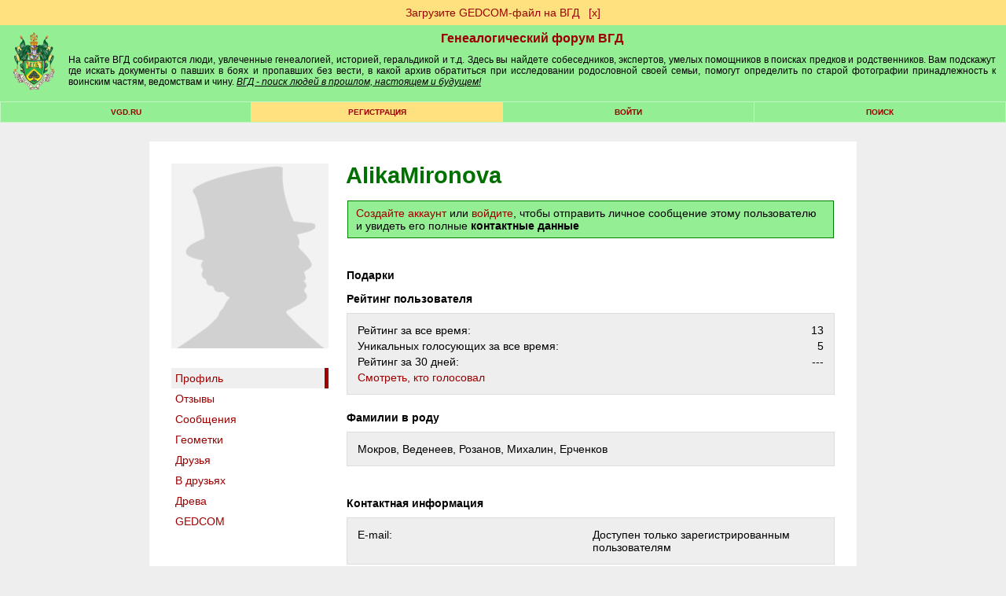

--- FILE ---
content_type: text/html; charset=windows-1251
request_url: https://forum.vgd.ru/index.php?m=feed&a=list_warn4&u=598667
body_size: 11196
content:
<!DOCTYPE html><html lang="ru"><head>
<!-- Yandex.RTB -->
<script>window.yaContextCb=window.yaContextCb||[]</script>
<script src="https://yandex.ru/ads/system/context.js" async></script><meta name="yandex-verification" content="911a1bde828a096b">
<meta http-equiv="x-dns-prefetch-control" content="on">
<link rel="dns-prefetch" href="https://docs.vgd.ru" />
<link rel="dns-prefetch" href="https://vgd.ru" />
<link rel="dns-prefetch" href="https://counter.yadro.ru" />
<link rel="dns-prefetch" href="https://yandex.ru" />
<link rel="dns-prefetch" href="https://cdn.vgd.ru" />
<link rel="dns-prefetch" href="https://gedcom.vgd.ru" />
<link rel="apple-touch-icon" sizes="57x57" href="https://cdn.vgd.ru/apple-icon-57x57.png">
<link rel="apple-touch-icon" sizes="60x60" href="https://cdn.vgd.ru/apple-icon-60x60.png">
<link rel="apple-touch-icon" sizes="72x72" href="https://cdn.vgd.ru/apple-icon-72x72.png">
<link rel="apple-touch-icon" sizes="76x76" href="https://cdn.vgd.ru/apple-icon-76x76.png">
<link rel="apple-touch-icon" sizes="114x114" href="https://cdn.vgd.ru/apple-icon-114x114.png">
<link rel="apple-touch-icon" sizes="120x120" href="https://cdn.vgd.ru/apple-icon-120x120.png">
<link rel="apple-touch-icon" sizes="144x144" href="https://cdn.vgd.ru/apple-icon-144x144.png">
<link rel="apple-touch-icon" sizes="152x152" href="https://cdn.vgd.ru/apple-icon-152x152.png">
<link rel="apple-touch-icon" sizes="180x180" href="https://cdn.vgd.ru/apple-icon-180x180.png">
<link rel="icon" type="image/png" sizes="192x192"  href="https://cdn.vgd.ru/android-icon-192x192.png">
<link rel="icon" type="image/png" sizes="32x32" href="https://cdn.vgd.ru/favicon-32x32.png">
<link rel="icon" type="image/png" sizes="96x96" href="https://cdn.vgd.ru/favicon-96x96.png">
<link rel="icon" type="image/png" sizes="16x16" href="https://cdn.vgd.ru/favicon-16x16.png">
<link rel="manifest" href="/manifest.json">
<meta name="msapplication-TileColor" content="#ffffff">
<meta name="msapplication-TileImage" content="https://cdn.vgd.ru/ms-icon-144x144.png">
<meta name="theme-color" content="#309B30">
<meta property="og:image" content="https://cdn.vgd.ru/favicon/splash_680x357_2.png">
<meta property="og:image:alt" content="ВГД - поиск людей в прошлом, настоящем и будущем!">
<meta property="og:type" content="website">
<meta name="twitter:card" content="summary_large_image">
<link rel="canonical" href="https://forum.vgd.ru/index.php?m=feed&a=list_warn4&u=598667" />
<meta name="description" content="Интересуется генеалогией и историей своего рода. Фамилии в роду: Мокров, Веденеев, Розанов, Михалин, Ерченков. Профиль пользователя .">
<meta content="поиск людей, найти человека, найду человека, родословная, архивы россии, значение фамилии, история семьи, жди меня, бесплатно" name="keywords"><meta name="viewport" content="width=device-width, initial-scale=1.0"><meta http-equiv="Content-Type" content="text/html; charset=windows-1251">
<title>AlikaMironova : профиль пользователя - Генеалогический форум</title>
<meta property="og:title" content="AlikaMironova : профиль пользователя - Генеалогический форум">
<meta property="og:description" content="Поиск людей в прошлом, настоящем и будущем! ВГД - сайт для тех, у кого есть предки">
<meta property="og:url" content="https://forum.vgd.ru/index.php?m=feed&a=list_warn4&u=598667">
<base href="https://forum.vgd.ru/"><style>html { overflow-y: scroll; }
.title { background-color:#94EE94; margin-bottom: 4px; border: 1px #000000 solid; width: 98%; }
.mainmenu { background-color: #C3F6C3; background-position: center; margin-bottom: 4px; border: 1px #000000 solid; width: 98%; }
.announce { background-color: #FFFFFF; margin-bottom: 4px; border: 1px #2DBE2D solid; width: 100%; }
.innertable td { font-size: 12px; font-family: Arial; color: #000000; background-color: #94EE94; list-style-type: circle; padding: 5px; }
td.tablehead { line-height: 2em; background: #007000; color:#FFFFFF; font-family:Arial,Helvetica,sans-serif; font-size:12px; font-weight:bolder; padding:12px; text-align:center; }
td.tablehead a { color:#FFFFFF; }
td.tablehead h1 { color:#FFFFFF; }
td.tablehead2 { line-height: 2em; background: #007000; color:#FFFFFF; font-family:Arial,Helvetica,sans-serif; font-size:12px; font-weight:bolder; padding:12px; text-align:center; }
td.tablehead2 a { color:#FFFFFF; }
.button { background: #96EE96; padding: 5px 20px; margin: 0px; }
.button:hover { background: #55EE55; }
.photo_nav { overflow: auto; padding: 5px; vertical-align: center; text-align: center; white-space: nowrap; max-width: 900px; font-family: Arial; font-size: 10px; }
td.adver { font-size: 15px; font-family: "Times New Roman"; font-weight: bold; color: #000000; background-color:#FFFFFF; text-align: center; }
td.category { font-size: 15px; font-family: "Times New Roman"; font-weight: bold; color: #000000; background-color:#C3F6C3; text-align: center; }
tr.tablehead td { text-align: center; font-size: 11px; padding-left: 1px; padding-right: 1px; }
tr.tablehead td { text-align: center; font-size: 11px; padding-left: 1px; padding-right: 1px; }
td.tablehead_newpost { text-align: center; font-size: 11px; padding: 10px 10px 0px 10px; background: #309B30; color: #09190c; }
td.forumentry { font-size: 12px; font-family: Arial; font-weight: normal; color: #000000; background-color:#94EE94; text-align: center; }
.copyright { font-size: 9px; font-family: Arial; color: #111111; text-align: center; width: 98%; border: 0px; padding-top: 4px; padding-bottom: 0px; }
H1 { font-family: Arial; font-weight: bolder; font-size: 16px; color: #007000; text-align: center; margin-top: 0px; margin-bottom: 0px; }
H2 { font-family: Arial; font-size: 14px; color: #005000; text-align: right; margin: 0px; }
H2:first-letter { text-transform: capitalize; }
H3 { font-size: 14px; font-family: Arial; text-align: left; margin-top: 0px; margin-bottom: 10px; font-weight : bold; }
H3:first-letter { text-transform: capitalize; }
H4 { font-size: 14px; font-family: Arial; color: #000000; text-align: left; margin-top: 2px; margin-bottom: 0px; padding-bottom: 0px; }
H5 { font-size: 14px; font-family: Arial; text-align: left; margin-top: 0px; margin-bottom: 0px; padding-top: 0px; }
H6 { font-size: 12px; font-family: Arial, Helvetica, sans-serif; font-weight: bolder; color: #007000; margin-top: 0px; margin-bottom: 0px; padding-top: 0px; }
li { font-size: 12px; width: 65%; font-family: Arial; color: #000000; text-align: left; margin-top: 2px; margin-bottom: 2px; font-weight : normal; padding-bottom: 0px; }
.actions { font-size: 10px; font-family: Arial; font-weight: bold; text-align: left; list-style-type: circle; }
.locations { font-size: 12px; font-family: Arial, Helvetica, sans-serif; font-weight: normal; color: #111111; margin-top: 5px; margin-bottom: 0px; padding-top: 0px; text-align: left; border: 0px; width: 100%; margin-bottom: 4px; }
.descr { margin-bottom: 7px; font-size: 10px; font-family: Arial; color: #111111; word-break: break-word; }
.descr2 { margin-top: 10px; font-size: 10px; font-family: Arial; color: #111111; word-break: break-word; }
.username { font-family: Arial; font-weight: normal; color: #9C0000; }
.pages { }
.pages a { font-size: 12px; line-height: 2.5; color:brown; text-decoration: none; padding: 7px 12px 7px 12px; margin: 3px 3px 3px 3px; border: 1px solid #808080; background-color:#eeeeee; }
.pages b { font-size: 12px; line-height: 2.5; padding: 7px 12px 7px 12px; margin: 3px 3px 3px 3px; border: 1px solid #808080; background-color: #FFE17F; }
.sort { font-size: 10px; font-family: Arial; color: #000000; text-align: right; background-position: right; }
.topicentry { font-size: 12px; font-family: Arial; font-weight: normal; color: #000000; background-color:#94EE94; text-align: center; word-break: break-word; }
tr.topicentry td { margin: 0px; padding: 5px; word-break: break-word; }
tr.topicentry2 td { margin: 0px; padding: 5px; word-break: break-word; background-color: #FFE17F; }
.postentry { font-size: 12px; font-family: Verdana; color: #111111; background-color:#94EE94; vertical-align: top;  padding: 5px; }
.postentry2 { font-size: 12px; font-family: Verdana; color: #111111; background-color:#80DE80; vertical-align: top;  padding: 5px; }
.modcomment { font-size: 12px; color: #000000; border: 4px solid #FFE17F; padding: 7px; width: 50%; word-break: break-word; }
.modlinks { font-size: 9px; font-family: Arial; color: #000033; text-align: right; border: #000033; border-style: none; border-top-width: 1px; border-right-width: 1px; border-bottom-width: 1px; border-left-width: 1px; }
blockquote {  font-size: 10px; font-weight: lighter; margin: 5px 0px 10px 20px; padding: 5px; border: #309B30 1px dotted; border-left: #309B30 3px solid; background: #B4EEB4; word-break: break-word; }
.usertable {  border-spacing: 1px; background-color: #309B30; border: #309B30 0px solid; font-family: Arial, Helvetica, sans-serif; font-size: 12px; }
.usertable td {  background-color: #B4EEB4; padding: 10px 5px 10px 5px; font-family: Arial, Helvetica, sans-serif; font-size: 12px; }
.offtopic {  font-size: 10px; color: #333333; text-align: center; }
code { font-family: "Courier New", Courier, mono; font-size: 14px; text-align: left; }
.menuentry3 { height: 1.5em; font-family: Arial, Helvetica, sans-serif; font-size: 10px; background-color:#007000; text-transform: uppercase; width: 200px; text-align: center; font-weight: bolder; padding: 3px 0px; Color: #FFFFFF; margin-bottom: 15px; }
.menuentry2 {  font-family: Arial, Helvetica, sans-serif; font-size: 10px; background-color:#FFE17F; text-transform: uppercase; width: 14%; text-align: center; font-weight: bolder; padding: 7px 1px 7px 1px; }
.menuentry {  font-family: Arial, Helvetica, sans-serif; font-size: 10px; background-color:#94EE94; text-transform: uppercase; width: 14%; text-align: center; font-weight: bolder; padding: 7px 1px 7px 1px; }
.outertable {  margin-bottom: 4px; width: 98%; border: 1px #2DBE2D solid; }
.innertable {  background-color: #FFFFFF; border: 0px; padding: 0px; border-spacing: 1px; width: 100%; }
.innertable2 {  background-color: #FFFFFF; border-spacing: 15px; width: 735px; margin-left: auto; margin-right: auto; font-family: Arial; font-size: 12px; }
.maintext { font-family: Arial, Helvetica, sans-serif; font-size: 12px; }
.hligh { font-weight: bold; color: #CC9933; }
.sign { font-size: 10px; font-family: Verdana; color: #404040; }
.postlinks {  border-bottom:#94EE94 0px solid;  padding-bottom: 3px; margin-top: 10px; margin-right: 4px; }
.postlinks2 { text-align: right; margin-right: 5px; }
.posthr { width: 15%; margin-right: 85%; margin-bottom: 10px; border: 0px; border-top: #667766 0.5px solid; }
.online { font-weight: bold; }
.posttable { border-collapse: separate; width: 100%; table-layout: fixed; border-spacing: 1px; padding: 0px; }
.spaceRRR { margin-bottom: 5px; }
.butt { -webkit-appearance: none; border: 0px; border-radius: 5px; margin: 5px; padding: 5px; color: white; background-color: green; font-size: 14px; cursor: pointer; }
.butt:hover { background-color: #007000; }
.basictable { padding: 5px; border: 0px; }
a img { border: 0px; }
a.rules:link { font-size: 10px; font-family: Arial; color: #F01111; }
a.rules:visited { font-size: 10px; font-family: Arial; color: #F01111; }
a.rules:active { font-size: 10px; font-family: Arial; color: #F01111; }
a.rules:hover { font-size: 10px; font-family: Arial; color: #FF4455; }
a.inverse:link { color: #FFFFFF; text-decoration: none; font-family: Arial; font-size: 12px; }
a.inverse:visited { color: #FFFFFF; text-decoration: none; font-family: Arial; font-size: 12px; }
a.inverse:active { color: #FFFFFF;  text-decoration: none; font-family: Arial; font-size: 12px; }
a.inverse:hover { color: #FFFFFF; text-decoration: underline; font-family: Arial; font-size: 12px; }
a.menuitem:link { color: #9C0000; text-decoration: none; }
a.menuitem:visited { color: #9C0000; text-decoration: none; }
a.menuitem:active { color: #9C0000; text-decoration: none; }
a.menuitem:hover { color: #9C0000; text-decoration: none;  }
a:link { color: #9C0000; text-decoration: none; }
a:visited { color: #9C0000; text-decoration: none; }
a:active { color: #9C0000;  text-decoration: none; }
a:hover { color: #9C0000; text-decoration: underline; }
a.username:link { font-weight: bolder; color: #9C0000; text-decoration: none; }
a.username:visited { font-weight: bolder; color: #9C0000; text-decoration: none; }
a.username:active { font-weight: bolder; color: #9C0000;  text-decoration: none; }
a.username:hover { font-weight: bolder; color: #9C0000; text-decoration: underline;  }
textarea { font-size: 12px; font-family: arial, verdana, geneva; border: #808080 1px solid; background-color: #DCDCDC; width:98%; padding: 7px 12px 7px 12px; }
select { font-size: 12px; font-family: arial, verdana, geneva; border: #808080 1px solid; background-color: #DCDCDC; padding: 6px 12px 6px 12px; }
input { font-family: arial, verdana, geneva; font-size: 12px; border: #808080 1px solid; background-color: #DCDCDC; padding: 7px 12px 7px 12px; }
option { font-size: 10px; font-family: arial, verdana, geneva; border: #808080 1px solid; background-color: #DCDCDC; padding: 7px 12px 7px 12px; }
body { background-color: #FFFFFF; margin: 0px; min-width: 520px; }
body.newtheme {background-color: #FFFFFF; margin: 0px; }
body.profile { background-color: #EEEEEE; margin: 0px; }
body.contents { width: 100%; }
.online-all2 h2 { color: #333; font-family: Arial, Helvetica, sans-serif; font-weight: bold; font-size: 12px; margin-bottom: 10px; text-transform: uppercase; }
.online-all2 { margin: 0px 0px 15px 0px; padding: 0px 0px 0px 0px; }
.online2 { margin-bottom: 10px; padding: 5px; height: 75px; }
.online2 img { float: left; margin-right: 5px; width: 55px; display: block; height: 65px; }
.online2 .nic { float: left; width: 70%; }
.online2 .nic a { color: #006401; font-size: 12px; font-family: Arial, Helvetica, sans-serif; display: block; font-weight: bold; text-align: left; }
.online2 .nic p { color: #000; font-size: 9px; font-family: Arial, Helvetica, sans-serif; text-align: left; margin-bottom: 1px; margin-top: 3px; font-weight: normal; width: 150px; word-break: break-word; }
.tdltr { padding: 0px; background-color: #94EE94; margin: 0px; text-align: -webkit-center; }
.ltr { width: 30px; height: 30px; background-color: white; text-align: center; font-weight: bold; font-size: 20px; padding: 10px 5px 0px 5px; color: #FEC41A; }
.ltr2 { color: #006400; }
.ltrtbl { padding: 0px; margin: 0px; margin-top: 15px; }
.srchtopic { background-color: #FFE17F; padding: 10px; width: 200px; text-align: center; margin: 15px 0px 15px 0px; font-family: arial; font-size: 14px; }
#hiddenSpoiler { padding: 10px; background-color: white; }
.spoiler-input-button { background-color: #94EE94; border: #111 1px dashed; text-align: center; margin: 7px 0px 7px 0px; cursor: pointer; }
.topictitle { margin-top: 25px; font-size: 18px; text-align: center; }
.forumtitle { margin-top: 25px; font-size: 22px; text-align: center; }
.titlesubtext { text-align: center; font-weight: normal; }
.rssbut { width: 40px; height: 20px; background-color: orange; text-align: center; font-weight: bold; font-size: 14px; padding: 5px 5px 0px 5px; color: white; }
.profiletable { font-family: Arial; width: 100%; font-size: 14px; background-color: #eeeeee; padding: 10px; word-break: break-word; border: 1px solid #dddddd;}
.profiletable td { min-width: 60px; vertical-align: top; word-break: break-all; }
.profilebutton { font-family: Arial; width: 220px; margin: 4px 5px 4px 0px; padding: 5px 10px 5px 10px; background-color: #94EE94; text-align: center; font-size: 14px; }
.tabmenu { font-size: 14px; font-family: arial; width: 100%; padding: 0px; background-color: #dddddd; border-spacing: 1px; vertical-align: middle; margin-bottom: 1.5em; margin-top: 1.5em; }
.tabpassive { padding: 5px; width: 200px; text-align: left; border-spacing: 0px; background-color: #ffffff; border-bottom: 0px solid #9C0000; }
.tabpassive:hover { padding: 5px; width: 200px; text-align: left; border-spacing: 0px; background-color: #efefef; border-bottom: 0px solid #9C0000; }
.tabactive { padding: 5px; width: 200px; text-align: left; border-spacing: 0px; background-color: #efefef; border-right: 5px solid #9C0000; }
.tabactive:hover { padding: 5px; width: 200px; text-align: left; border-spacing: 0px; background-color: #dcdcdc; border-right: 5px solid #9C0000; }
.pnotice { font-family: Arial; font-size: 14px; border: 1px solid #008000; padding: 7px 10px 7px 10px; background-color: #94EE94; }
.maptag { background-color: green; color: white; font-family: arial; font-size: 12px; padding: 4px 10px 4px 10px; border-radius: 5px; line-height: 2.1em; }
.postnav { position: absolute; right: 2.7%; }
.postnav2 { color: #555555; }
.posttime { text-align: left; margin-top: 0px; color: #667766; border: 0px; }
.diffStyle {}
.diffStyle2 { display: none; }
.aside {}
.asidetooltip {}
.postformstyle {}
.tooltip { position: fixed; padding: 10px 20px; border: 1px solid #b3c9ce; border-radius: 4px; text-align: center; font: italic 14px/1.3 sans-serif; color: #333; background: #fff; box-shadow: 3px 3px 3px rgba(0, 0, 0, .3); }
.likestyle { padding: 1px 0px 2px 0px; color: #9C0000; }
.copyhr { border: 0px; border-top: 1px solid #DDDDDD; margin-top: 1.5em; width: 100%; }
.widelimit { max-width: 900px; padding: 25px; background-color: white; margin-top: 1.5em; margin-bottom: 1.5em; }
.sidelinks { font-size: 9px; margin-top: 5px; margin-bottom: -5px; }
.qcont:first-letter { text-transform: capitalize; }
.commercial_data { min-width: 60px; vertical-align: top; word-break: normal; font-family: Arial; border-collapse: separate; text-indent: initial; white-space: normal; line-height: normal; font-weight: normal; font-size: 14px; font-style: normal; color: black; text-align: start; border-spacing: 2px; font-variant: normal; margin-top: 0px; }
</style><script>/*
// Кодировка файла win-1251
*/

var oldformid=0;
var oldmessageid=0;
let tooltipElem;

function detectIE() {
    var ua = window.navigator.userAgent;

    var msie = ua.indexOf('MSIE ');
    if (msie > 0) {
        // IE 10 or older => return version number
        return parseInt(ua.substring(msie + 5, ua.indexOf('.', msie)), 10);
    }

    var trident = ua.indexOf('Trident/');
    if (trident > 0) {
        // IE 11 => return version number
        var rv = ua.indexOf('rv:');
        return parseInt(ua.substring(rv + 3, ua.indexOf('.', rv)), 10);
    }

    var edge = ua.indexOf('Edge/');
    if (edge > 0)
       return parseInt(ua.substring(edge + 5, ua.indexOf('.', edge)), 10);

    return false;
}

function DoTooltip(event, p_id, l_type) {

      if (tooltipElem) return;

      let target = event.target;

      tooltipElem = document.createElement('div');
      tooltipElem.className = 'tooltip';
      tooltipElem.innerHTML = " ";
 
      // спозиционируем его сверху от аннотируемого элемента (top-center)
      let coords = target.getBoundingClientRect();

      let left = coords.left + (target.offsetWidth - tooltipElem.offsetWidth) / 2 - 130;
      if (left < 0) left = 0; // не заезжать за левый край окна

      let top = coords.top - tooltipElem.offsetHeight + 30;
      if (top < 0) { // если подсказка не помещается сверху, то отображать её снизу
        top = coords.top + target.offsetHeight + 30;
      }

      tooltipElem.style.left = left + 'px';
      tooltipElem.style.top = top + 'px';

      GetLikes(p_id, l_type);
}

function UndoTooltip() {
    if (tooltipElem) {
        tooltipElem.remove();
        tooltipElem = null;
      }
}

function GetArchiveStatus(f_id) {
      console.log("GetArchiveStatus start");
      fetch('https://forum.vgd.ru/index.php?m=archives&a=get_status', {
                      method: 'POST',
                      body: f_id
                  })
                  .then(response => response.text())
                  .then(result =>
                            {
                    	      console.log("GetArchiveStatus result", result);
                              var result = JSON.parse(result);
                              //console.log(result.f_archive);

                              var ons = 'нет';
                              var ofs = 'нет';

                              //if (false)
                              // JS REFRESH !!!!!!!!!!!!!!!
                              // if (result.u_id == 4119 || result.u_id == 2750)
                              if (result.f_archive == 1)
                              // Archive VOTING
                              {
                                if (result.ons != null) ons = parseFloat(result.ons).toFixed(2).toString();
                                if (result.ofs != null) ofs = parseFloat(result.ofs).toFixed(2).toString();
                                document.getElementById("archive_rating").innerHTML = "<span style='color: #9C0000; font-size: medium;'>&#9733;</span> <a target='_blank' rel='noreferrer' href='https://docs.vgd.ru/archives'>Рейтинг</a> оффлайн: <b>" + ofs + "</b> онлайн: <b>" + ons + "</b> <span style='color: #9C0000; font-size: medium;'>&#9733;</span><br><button id=\"voteinvitebutton\" style=\"cursor: pointer;\" onclick='this.style.display = \"none\"; document.getElementById(\"archive_voting\").style.display = \"block\"; return false;' class='butt'>Голосовать</button>";

                                if (result.cv == 1)
                                  document.getElementById("voteinvitebutton").style.display = "inline-block";
                                else
                                  document.getElementById("voteinvitebutton").style.display = "none";
                                
                                if (result.pofs != null)
                                  document.getElementById("archive_offline_score").value = result.pofs.toString();
                                else
                                  document.getElementById("archive_offline_score").value = "0";

                                if (result.pons != null)
                                  document.getElementById("archive_online_score").value = result.pons.toString();
                                else
                                  document.getElementById("archive_online_score").value = "0";
                              }
                              
                              // Limit Logic
                              var thisWeekLimitExceeded = false;
                              var nextWeekLimitExceeded = false;
                              
                              if (result.twa >= result.mmax)
                                  {
                                     thisWeekLimitExceeded = true;
                                     result.fw = 1;
                                  }

                              if (result.nwa >= result.mmax) 
                                  {
                                     nextWeekLimitExceeded = true;
                                     result.sw = 1;
                                  }

                              if (result.ac == 1)
                              {
                                  if (result.f_archive == 1)
                                    document.getElementById("archive_control").innerHTML = "<button onclick='UnsetArchive(" + f_id +");'>UnsetArchive</button>";
                                  if (result.f_archive == 0)
                                    document.getElementById("archive_control").innerHTML = "<button onclick='SetArchive(" + f_id +");'>SetArchive</button>";
                              }

                              if (result.f_archive == 1)
                              {
                                    if (result.uc == 1)
                                    {
                                        if (result.fw == 0 || result.sw == 0)
                                        {
                                              document.getElementById("archive_workers").innerHTML = "Отметьте, что будете здесь на ";

                                              if (result.fw == 0)
                                              document.getElementById("archive_workers").innerHTML += 
                                              "<button class='butt' onclick='MarkArchive(" + f_id +");'>этой</button>";

                                              if (result.sw == 0)
                                              document.getElementById("archive_workers").innerHTML += 
                                              "&nbsp;<button class='butt' onclick='MarkArchiveNext(" + f_id +");'>следующей</button>";

                                              document.getElementById("archive_workers").innerHTML += " неделе, чтобы к вам могли обратиться за помощью.";
                                              
                                              if (!result.mb)
                                              document.getElementById("archive_workers").innerHTML += "<br>Информация будет отображаться на странице архива, в вашем профиле, в списке <a href='https://forum.vgd.ru/?m=feed&a=archives'>работающих в архивах</a>";
                                        }
                                        else
                                        {
                                              document.getElementById("archive_workers").innerHTML = ""; 
                                        }

                                        if (thisWeekLimitExceeded) document.getElementById("archive_workers").innerHTML +=
                                          'Достигнуто максимальное число ('+result.mmax+') отметок о посещении архивов для текущей недели. ';
                                        if (nextWeekLimitExceeded) document.getElementById("archive_workers").innerHTML +=
                                          '<br>Достигнуто максимальное число ('+result.mmax+') отметок о посещении архивов для следующей недели. ';
                                    }
				    //else
				    //{
				          //document.getElementById("archive_workers").innerHTML = "3"; 
				    //}

                                    if (result.w.length == 0)
                                        document.getElementById("archive_active_workers").innerHTML = "";

                                    if (result.w.length == 1)
                                    document.getElementById("archive_active_workers").innerHTML = "В ближайшее время посетит этот архив: ";

                                    if (result.w.length > 1)
                                    document.getElementById("archive_active_workers").innerHTML = "В ближайшее время посетят этот архив: ";
                                      
                                    for (var i = 0; i < result.w.length; i++) {
                                            if (i > 0) document.getElementById("archive_active_workers").innerHTML += ",";
                                            //console.log(result.w[i][0], result.w[i][1]);

                                            document.getElementById("archive_active_workers").innerHTML += 
                                            " <a href='https://forum.vgd.ru/index.php?a=list_warn4&m=feed&u=" + result.w[i][0] + "'>" + result.w[i][1] + "</a>";

                                            if (result.u_id == result.w[i][0])
                                            document.getElementById("archive_active_workers").innerHTML += 
                                                "<button class='butt' onclick='DelArchive(" + f_id +");'>скрыть</button>";
                                        }
                              }
                              else
                              {
                                    document.getElementById("archive_workers").innerHTML = "";
                                    document.getElementById("archive_active_workers").innerHTML = "";
                              }
                            }
                 )

      console.log("GetArchiveStatus end");
}

function DelArchive(f_id) {
      console.log("DelArchive start");
      fetch('https://forum.vgd.ru/index.php?m=archives&a=del_archive', {
                      method: 'POST',
                      body: f_id
                  })
                  .then(response => response.text())
                  .then(result =>
                            {
                              console.log("DelArchive result", result);
                              GetArchiveStatus(f_id);
                            }
                 )
}

function MarkArchive(f_id) {
      console.log("MarkArchive start");
      fetch('https://forum.vgd.ru/index.php?m=archives&a=mark_archive', {
                      method: 'POST',
                      body: f_id
                  })
                  .then(response => response.text())
                  .then(result =>
                            {
                              console.log("MarkArchive result", result);
                              GetArchiveStatus(f_id);
                            }
                 )
}

function MarkArchiveNext(f_id) {
      fetch('https://forum.vgd.ru/index.php?m=archives&a=mark_archive_next', {
                      method: 'POST',
                      body: f_id
                  })
                  .then(response => response.text())
                  .then(result =>
                            {
                              console.log("MarkArchiveNext result", result);
                              GetArchiveStatus(f_id);
                            }
                 )
}

function SetArchive(f_id) {
      fetch('https://forum.vgd.ru/index.php?m=archives&a=set_archive', {
                      method: 'POST',
                      body: f_id
                  })
                  .then(response => response.text())
                  .then(result =>
                            {
                              console.log("SetArchive result", result);
                              GetArchiveStatus(f_id);
                            }
                 )
}

function RestartVoting()
{
      document.getElementById("archive_voting").style.display = "none";
      document.getElementById("vote_status").style.display = "none";
      document.getElementById("vote_button").style.display = "inline-block";
}

function SetArchiveScore(f_id, s1, s2) {
      var saveString = f_id + "_" + s1.toString() + "_" + s2.toString();

      setTimeout(RestartVoting, 700);

      fetch('https://forum.vgd.ru/index.php?m=archives&a=set_archive_score', {
                      method: 'POST',
                      body: saveString
                  })
                  .then(response => response.text())
                  .then(result =>
                            {
                              console.log("SetArchiveScore result", result);
                              GetArchiveStatus(f_id);

                              document.getElementById("vote_button").style.display = "none";
                              document.getElementById("vote_status").style.display = "block";
                            }
                 )
}

function UnsetArchive(f_id) {
      fetch('https://forum.vgd.ru/index.php?m=archives&a=unset_archive', {
                      method: 'POST',
                      body: f_id
                  })
                  .then(response => response.text())
                  .then(result =>
                            {
                              console.log("SetArchive result", result);
                              GetArchiveStatus(f_id);
                            }
                 )
}

function GetLikes(p_id, l_type) {
      var saveString = p_id;
      fetch('https://forum.vgd.ru/index.php?m=feed&a=get_likes&l_type=' + l_type, {
                      method: 'POST',
                      body: saveString
                  })
                  .then(response => response.text())
                  .then(result =>
                            {
                                if (result != "FAIL")
                                {
                                    if (tooltipElem) {
                                       tooltipElem.innerHTML = result;
                                       document.body.append(tooltipElem);
                                    }

                                }
                                else
                                {
                                    if (tooltipElem) {
                                       tooltipElem.innerHTML = "Что-то пошло не так...";
                                       document.body.append(tooltipElem);
                                    }
                                }
                            }
                 )
}

function DoLike(p_id, l_type) {
	    var saveString = p_id;
      fetch('https://forum.vgd.ru/index.php?m=feed&a=add_like&l_type=' + l_type, {
                      method: 'POST',
                      body: saveString
                  })
                  .then(response => response.text())
                  .then(result =>
                            {
                                if (result != "FAIL")
                    				    {
                    				        var likeToUpdate = document.querySelector('#like' + l_type + "_" + p_id);
                     				        likeToUpdate.innerText = result;
                                    GetLikes(p_id, l_type);
                    				    }
                                else
                    				    {
                          					var likeToUpdate = document.querySelector('#like' + l_type + "_" + p_id);
                          					likeToUpdate.innerText = "FAIL";
                    				    }
                            }
                 )
}

function ScrollToBottom()
{
  window.scrollTo(0,document.body.scrollHeight);
}

function ScrollToTop()
{
  window.scrollTo({ top: 0, behavior: 'smooth' });
}

function IsForm() {
f=false;
for (i=0;i<document.forms.length && !f;i++) {
if (document.forms[i].name=="postform") f=true;
}
return f;
}

function moveForm(newid) {
if (oldformid!=newid && IsForm()) {
n=document.getElementById('a'+newid);
o=document.getElementById('a'+oldformid);
ftext=document.forms['postform'].p_text.value;
n.innerHTML=o.innerHTML;
o.innerHTML='';
document.forms['postform'].p_text.value=ftext;
oldformid=newid;
}
return false;
}

function moveForm2(newid) {
if (oldmessageid!=newid && IsForm()) {
var n=document.getElementById('mess'+newid);
var o=document.getElementById('mess'+oldmessageid);
n.innerHTML=o.innerHTML;
o.innerHTML='';
oldmessageid=newid;
}

return false;
}

function ch_imgs() {
var imgs=document.images;
for (i=0;i<imgs.length;i++) if (imgs[i].name=="itag") {
}
var ilayer=document.getElementById('smiles');
if (ilayer) { ilayer.style.display=''; }
var clayer=document.getElementById('codes');
if (clayer) { clayer.style.display=''; }
}

function swtch(rrr)
{
    var elem = rrr.closest("#spoilerMother").querySelector("#hiddenSpoiler");
    if (elem == null) 
      {
        console.log("Element not found. Err#43433");
        return;
      }

    if (elem.style.display != '')
       { 
          rrr.value = 'Скрыть'; 
          elem.style.display = ''; 
       }
       else 
       { 
          rrr.value = 'Больше информации'; 
          elem.style.display = 'none'; 
       }
}

function swtchGift(rrr)
{
if (rrr.parentNode.parentNode.getElementsByTagName('div')[1].getElementsByTagName('div')[0].style.display != '')
   { rrr.title='Скрыть'; rrr.src = 'https://forum.vgd.ru/images/gifts/in2.png'; rrr.parentNode.parentNode.getElementsByTagName('div')[1].getElementsByTagName('div')[0].style.display = ''; }
   else 
   { rrr.title='Показать еще...'; rrr.src = 'https://forum.vgd.ru/images/gifts/out2.png'; rrr.parentNode.parentNode.getElementsByTagName('div')[1].getElementsByTagName('div')[0].style.display = 'none'; }
}

function nav_keys(e) {
var i,j;
var link=null;
var code;
if (!e) e = window.event;
if (e.keyCode) code = e.keyCode;
else if (e.which) code = e.which;
if (code==37 && e.ctrlKey == true && !focused) link = document.getElementById('PrevLink');
if (code==39 && e.ctrlKey == true && !focused) link = document.getElementById('NextLink');
if (code==38 && e.ctrlKey == true && !focused) link = document.getElementById('UpLink');
if (link && link.href) location.href = link.href;
}

var focused=false;

function SC(name, value, options) {
  options = options || {};

  var expires = options.expires;

  if (typeof expires == "number" && expires) {
    var d = new Date();
    d.setTime(d.getTime() + expires * 1000);
    expires = options.expires = d;
  }
  if (expires && expires.toUTCString) {
    options.expires = expires.toUTCString();
  }

  value = encodeURIComponent(value);

  var updatedCookie = name + "=" + value;

  for (var propName in options) {
    updatedCookie += "; " + propName;
    var propValue = options[propName];
    if (propValue !== true) {
      updatedCookie += "=" + propValue;
    }
  }

  document.cookie = updatedCookie;
}

function SC2(name, value, options) {}</script></head>
<body class='profile' onLoad="ch_imgs();">
<div id="aside1" class="diffStyle2 aside"><p id="aside2" style="position: relative;">&#11145;</p></div><center><div style='font-family: Arial; font-size: 14px; width: 100%; background-color: #FFE17F;
 margin: 0px; padding: 8px 0px 8px 0px; text-align: center; border-style: none; border: 0px; border-color: #FFE17F; 
border-style: solid;'><a href='https://gedcom.vgd.ru' target='_blank'>Загрузите GEDCOM-файл на ВГД</a>&nbsp;&nbsp;&nbsp;<a href='#' onclick='SC("rrr", "1", { expires: 0 }); location.reload(); '>[х]</a></div></center><center><table id="headerID" class="title" style="margin: 0px; width: 100%; border: 0px;"><tr><td><a href="https://www.vgd.ru/"><img style="border: 0px; width: 60px; height: 74px; padding-left: 10px;" src="https://forum.vgd.ru/images/logo2021_2.png" alt="Всероссийское Генеалогическое Древо" title="Всероссийское Генеалогическое Древо"></a></td><td><div  style="position: relative; margin: 5px 100px 1px 100px; padding: 0px; font-weight: bolder; font-family: Arial; text-align: center; font-size: 16px; "><a class="notranslate" href="https://forum.vgd.ru">Генеалогический форум ВГД</a></div><div style='padding: 10px; text-align: justify; font-family: Arial; font-size: 12px; margin-bottom: 5px; margin-top: 0px;'>На сайте ВГД собираются люди, увлеченные генеалогией, историей, геральдикой и т.д. Здесь вы найдете собеседников, экспертов, умелых помощников в поисках предков и родственников. Вам подскажут где искать документы о павших в боях и пропавших без вести, в какой архив обратиться при исследовании родословной своей семьи, помогут определить по старой фотографии принадлежность к воинским частям, ведомствам и чину. <u><i>ВГД - поиск людей в прошлом, настоящем и будущем!</i></u></div></td></tr></table></center><center><table id="mmID" cellspacing=1 class="mainmenu" style="text-align: center; margin: 0px; width: 100%; border: 0px;"><tr><td class="menuentry"><a href="https://vgd.ru">VGD.ru</a></td><td class="menuentry2"><a href="https://forum.vgd.ru/signup/first.php">РЕГИСТРАЦИЯ</a></td><td class="menuentry"><a href="https://forum.vgd.ru/signin/first.php">Войти</a></td><td class="menuentry"><a href="https://docs.vgd.ru/search/?v=1">Поиск</a></td></tr></table></center><!-- MAIN TABLE START -->
<table id="maintableID" align="center" class="outertable
 widelimit" cellspacing="0" cellpadding="0" style="border: 0px;"><tr>
<td>
<table><tr><td style='width: 200px; padding-right: 20px; vertical-align: top;'><img loading="lazy" src="https://cdn.vgd.ru/images/avtr_man.png" alt="  AlikaMironova  "  title="  AlikaMironova  " height="235" width="200" style="padding: 0px;"><table class='tabmenu' style='border-spacing: 0px; width: 200px;'><tr><td class='tabactive'><a href='https://forum.vgd.ru/?m=feed&amp;a=list_warn4&amp;u=598667' ><div style='width: 100%;'>Профиль</div></a></td></tr><tr><td class='tabpassive'><a href='https://forum.vgd.ru/?m=feed&amp;a=warn&amp;u=598667' ><div style='width: 100%;'>Отзывы</div></a></td></tr><tr><td class='tabpassive'><a href='https://forum.vgd.ru/?m=feed&amp;a=list_warn2&amp;u=598667' ><div style='width: 100%;'>Сообщения</div></a></td></tr><tr><td class='tabpassive'><a href='https://forum.vgd.ru/?m=feed&amp;a=map&amp;u=598667' ><div style='width: 100%;'>Геометки</div></a></td></tr><tr><td class='tabpassive'><a href='https://forum.vgd.ru/?m=feed&amp;a=friends&amp;u=598667' ><div style='width: 100%;'>Друзья</div></a></td></tr><tr><td class='tabpassive'><a href='https://forum.vgd.ru/?m=feed&amp;a=friended&amp;u=598667' ><div style='width: 100%;'>В друзьях</div></a></td></tr><tr><td class='tabpassive'><a href='https://forum.vgd.ru/?m=feed&amp;a=trees&amp;u=598667' ><div style='width: 100%;'>Древа</div></a></td></tr><tr><td class='tabpassive'><a href='https://forum.vgd.ru/?m=feed&amp;a=gedcomfiles&amp;u=598667' ><div style='width: 100%;'>GEDCOM</div></a></td></tr></table></td><td style='vertical-align: top; width: 100%;'><table style="margin-top: 0px; border-spacing: 0px; margin-bottom: 1.5em;"><tr><td style='width: 100%; vertical-align: top;'><h1 style='color: #007000; text-align: left; font-family: Arial; font-size: 180%; vertical-align: top; margin-top: -2px; margin-left: -2px; padding: 0px;'>AlikaMironova</h1><div style='font-family: Arial; margin-top: 0px; margin-bottom: 15px;'></div><p class='pnotice'><a href='https://forum.vgd.ru/signup/first.php'>Создайте аккаунт</a> или <a href='https://forum.vgd.ru/signin/first.php'>войдите</a>, чтобы отправить личное сообщение этому пользователю и увидеть его полные <b>контактные данные</b></p></td></tr></table><h3 style='margin-bottom: 1em;'>Подарки</h3></div></div></div></div><h3>Рейтинг пользователя</h3><table class="profiletable" style="margin-bottom: 1.5em;"><tr><td>Рейтинг за все время:</td><td style="width: 20%; text-align: right;">13</td></tr><tr><td>Уникальных голосующих за все время:</td><td style="width: 20%; text-align: right;">5</td></tr><tr><td>Рейтинг за 30 дней:</td><td style="width: 20%; text-align: right;">---</td></tr><tr><td><a href='index.php?m=feed&amp;a=voters&amp;u=598667'>Cмотреть, кто голосовал</a></td><td></td></tr></table><h3>Фамилии в роду</h3><table class="profiletable" style="margin-bottom: 1.5em; text-transform: capitalize;"><tr><td style="word-break: normal;">мокров,  веденеев,  розанов,  михалин,  ерченков </td></tr></table></div><br><h3>Контактная информация</h3>
<table class="profiletable" style="margin-bottom: 1.5em;">

<tr><td style='width: 50%;'>E-mail:
<td style='width: 50%; word-break: break-word;'>Доступен только зарегистрированным пользователям</td></tr></table><h3>Активность на форуме</h3>
<table class="profiletable" style="margin-bottom: 1.5em;">
<tr><td style='width: 50%;'>
	Регистрация:
<td>
	25 января 2024 21:37</td></tr><tr><td>Оставлено сообщений:</td><td>24</td></tr><tr><td>Звание:</td><td>Новичок</td></tr><tr><td style='word-break: break-word;'>Отметок о посещении архивов:</td><td>4</td></tr></table><h3>Посещаемые разделы</h3><table class='profiletable' style='margin-bottom: 1.5em;'><tr><td>Раздел</td><td style='min-width: 85px; text-align: center;'>Последнее<br>посещение</td><td style='min-width: 85px; text-align: center;'>Оставлено<br>сообщений</td></tr><tr style='vertical-align: middle;'>
<td style='padding-top: 7px;'><a href="index.php?ct=4">Географический раздел</a> &raquo; <a href="index.php?f=5777">Алексинский уезд</a>

<td align=center style='padding-top: 7px;'>
Давно
<td align=center style='padding-top: 7px;'>20 <tr style='vertical-align: middle;'>
<td style='padding-top: 7px;'><a href="index.php?ct=4">Географический раздел</a> &raquo; <a href="index.php?f=6744">Калужский уезд</a>

<td align=center style='padding-top: 7px;'>
Давно
<td align=center style='padding-top: 7px;'>2 <tr style='vertical-align: middle;'>
<td style='padding-top: 7px;'><a href="index.php?ct=4">Географический раздел</a> &raquo; <a href="index.php?f=6745">Козельский уезд</a>

<td align=center style='padding-top: 7px;'>
Давно
<td align=center style='padding-top: 7px;'>1 <tr style='vertical-align: middle;'>
<td style='padding-top: 7px;'><a href="index.php?ct=4">Географический раздел</a> &raquo; <a href="index.php?f=6746">Лихвинский уезд</a>

<td align=center style='padding-top: 7px;'>
Давно
<td align=center style='padding-top: 7px;'>1 </table></td></tr></table></td></tr></table>
<!-- MAIN TABLE END -->
<div style='margin-top: 0px; padding: 0px; margin-bottom: 0px;'><!-- DESKTOP ADS NO PREMIUM --><table style="border: 0px; width: 100%; min-height: 320px;">
<tr><td style="width: 1%;"></td><td style="text-align: center;">
<div style="width: 100%; "><center>
<!-- Yandex.RTB R-A-191794-4 -->
<div id="yandex_rtb_R-A-191794-4"></div>
<script>window.yaContextCb.push(()=>{
  Ya.Context.AdvManager.render({
    renderTo: 'yandex_rtb_R-A-191794-4',
    blockId: 'R-A-191794-4'
  })
})</script>
</center></div>
</td><td style="width: 1%;"></td></tr></table></div><hr class='copyhr'><table id="copyrightID" class="copyright" style="text-align: left; padding: 12px; vertical-align: middle; width: 97%; margin: 0px 0px 1em 0px; font-size: small;"><tr><td><div style="float: left; margin-right: 10px; background-color: #FFE17F; padding: 2px; width: 150px; text-align: center; margin-bottom: 4px;"><a rel="noreferrer" href="https://docs.vgd.ru/about" target="_blank">О ПРОЕКТЕ</a></div><div style="float: left; margin-right: 10px; background-color: #FFE17F; padding: 2px; width: 150px; text-align: center; margin-bottom: 4px;"><a rel="noreferrer" href="https://docs.vgd.ru/about#mission" target="_blank">МИССИЯ</a></div><div style="float: left; margin-right: 10px; background-color: #FFE17F; padding: 2px; width: 150px; text-align: center; margin-bottom: 4px;"><a rel="noreferrer" href="https://docs.vgd.ru/contacts" target="_blank">КОНТАКТЫ</a></div><div style="float: left; margin-right: 10px; background-color: #FFE17F; padding: 2px; width: 150px; text-align: center; margin-bottom: 4px;"><a rel="noreferrer" href="https://docs.vgd.ru/advertisement" target="_blank">РЕКЛАМА НА ФОРУМЕ</a></div><div style="float: left; margin-right: 10px; background-color: #FFE17F; padding: 2px; width: 150px; text-align: center; margin-bottom: 4px;"><a rel="noreferrer" href="https://docs.vgd.ru/premium" target="_blank">ПРЕМИУМ-АККАУНТЫ</a></div><div style="float: left; margin-right: 10px; background-color: #FFE17F; padding: 2px; width: 150px; text-align: center; margin-bottom: 4px;"><a rel="noreferrer" href="https://docs.vgd.ru/donate" target="_blank">ПОДДЕРЖАТЬ САЙТ</a></div><div style="float: left; margin-right: 10px; background-color: #FFE17F; padding: 2px; width: 150px; text-align: center; margin-bottom: 4px;"><a rel="noreferrer" href="https://vgd.ru" target="_blank">ГЛАВНАЯ ВГД</a></div><div style="float: left; margin-right: 10px; background-color: #FFE17F; padding: 2px; width: 150px; text-align: center; margin-bottom: 4px;"><a rel="noreferrer" href="https://forum.vgd.ru/">ФОРУМ ВГД</a></div></td></tr><tr><td>Сайт использует cookie и данные об IP-адресе пользователей, если Вы не хотите, чтобы эти данные обрабатывались, пожалуйста, покиньте сайт<br>
Пользуясь сайтом вы принимаете условия <a rel="noreferrer" href="https://docs.vgd.ru/agreement" target="_blank">Пользовательского соглашения</a>, <a href="https://docs.vgd.ru/privacy" target="_blank">Политики персональных данных</a>, даете <a href="https://docs.vgd.ru/consent" target="_blank">Согласие на распространение персональных данных</a> и соглашаетесь с <a href="https://forum.vgd.ru/index.php?m=misc&a=view_rules">Правилами форума</a><br>Содержимое страницы доступно через <a href="" title="Подпишитесь на RSS по теме">RSS</a><br>&copy; 1998-2026, <a href="https://vgd.ru">Всероссийское генеалогическое древо</a><br>16+&nbsp;&nbsp;<a rel="noreferrer" href="https://docs.vgd.ru/rightsholders" target="_blank">Правообладателям</a></td></tr></table><!-- Google tag (gtag.js) -->
<script async src="https://www.googletagmanager.com/gtag/js?id=G-0QVEM6NNG0"></script>
<script>
  window.dataLayer = window.dataLayer || [];
  function gtag(){dataLayer.push(arguments);}
  gtag('js', new Date());

  gtag('config', 'G-0QVEM6NNG0');
</script>

<!-- Yandex.Metrika counter -->
<script type="text/javascript" >
   (function(m,e,t,r,i,k,a){m[i]=m[i]||function(){(m[i].a=m[i].a||[]).push(arguments)};
   m[i].l=1*new Date();k=e.createElement(t),a=e.getElementsByTagName(t)[0],k.async=1,k.src=r,a.parentNode.insertBefore(k,a)})
   (window, document, "script", "https://mc.yandex.ru/metrika/tag.js", "ym");

   ym(80899903, "init", {
        clickmap:true,
        trackLinks:true,
        accurateTrackBounce:true
   });
</script>
<noscript><div><img src="https://mc.yandex.ru/watch/80899903" style="position:absolute; left:-9999px;" alt="" /></div></noscript>
<!-- /Yandex.Metrika counter -->

<!--LiveInternet counter--><script type="text/javascript">
new Image().src = "//counter.yadro.ru/hit?r"+
escape(document.referrer)+((typeof(screen)=="undefined")?"":
";s"+screen.width+"*"+screen.height+"*"+(screen.colorDepth?
screen.colorDepth:screen.pixelDepth))+";u"+escape(document.URL)+
";h"+escape(document.title.substring(0,150))+
";"+Math.random();</script><!--/LiveInternet--></body></html>